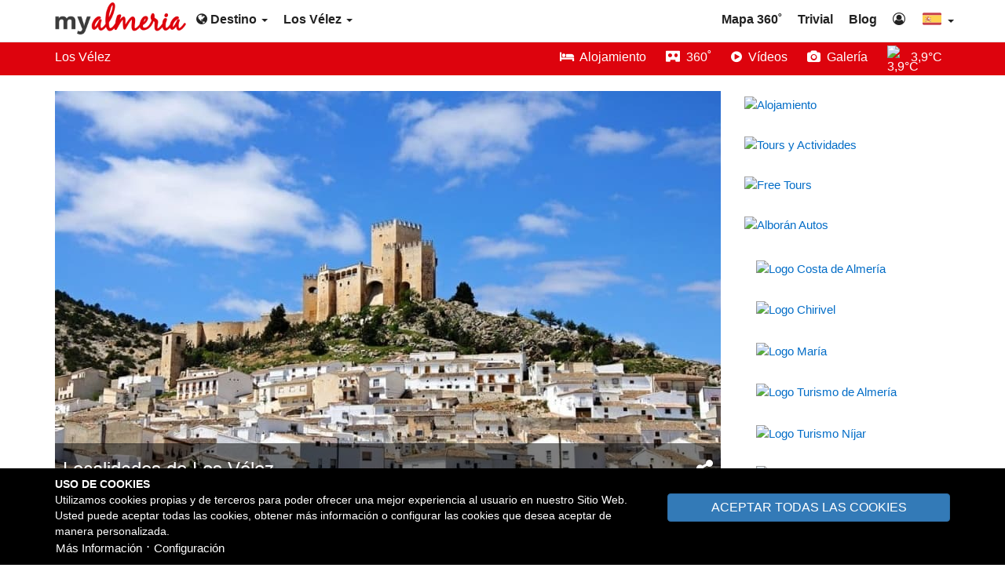

--- FILE ---
content_type: text/html;charset=UTF-8
request_url: https://myalmeria.com/los-velez/info/708-localidades
body_size: 11296
content:
<!DOCTYPE html>
<html lang="es">

<head>
    <meta http-equiv="Content-type" content="text/html; charset=UTF-8" />
    <meta name="viewport" content="width=device-width, initial-scale=1">
    <title>Los Vélez - Localidades | My Almeria</title>
    <meta name="description" content="Descubre aquí todas las localidades de la comarca de Los Vélez  y conoce en profundidad todos los pueblos de esta zona de Almería.">
    <meta name="keywords" content="los vélez, localidades, Vélez-Rubio, Vélez-Blanco, María, Chirivel">
                        <link rel="alternate" 
                href="https://myalmeria.com/los-velez/info/708-localidades" 
                hreflang="es" />
                    <link rel="alternate" 
                href="https://myalmeria.com/en/los-velez/info/708-localities" 
                hreflang="en" />
                    <link rel="alternate" 
                href="https://myalmeria.com/en/los-velez/info/708-localities" 
                hreflang="x-default" />
                
            <link rel="canonical" href="https://myalmeria.com/los-velez/info/708-localidades" />
    
            <meta property="og:url" content="https://myalmeria.com/los-velez/info/708-localidades" />
        <meta property="og:type" content="website" />
        <meta property="og:title" content="Los Vélez - Localidades | My Almeria" />
        <meta property="og:description" content="Descubre aquí todas las localidades de la comarca de Los Vélez  y conoce en profundidad todos los pueblos de esta zona de Almería." />

        <meta name="twitter:card" content="summary" />

        
        <meta name="twitter:title" content="Los Vélez - Localidades | My Almeria">
        <meta name="twitter:description" content="Descubre aquí todas las localidades de la comarca de Los Vélez  y conoce en profundidad todos los pueblos de esta zona de Almería.">
        <meta name="twitter:domain" content="https://myalmeria.com/los-velez/info/708-localidades">

                    <meta property="og:image" content="https://myalmeria.com/public/data/images/originals/628f61b2dbe59-dp-122850628-848.jpg" />
            <meta name="twitter:image" content="https://myalmeria.com/public/data/images/originals/628f61b2dbe59-dp-122850628-848.jpg">
        
    
            <meta name="robots" content="NOODP">
    
                    <link rel="icon" href="https://myalmeria.com/public/data/images/originals/6155a58fbff47-favicon.png">
        <link rel="apple-touch-icon" href="https://myalmeria.com/public/data/images/originals/6155a58fbff47-favicon.png">
    
    
    <link rel="preload" href="https://myalmeria.com/public/data/cache/991e9aa4b1e3d496b3b557706e079041.css?v=1.0.3" as="style">
    <link rel="stylesheet" href="https://myalmeria.com/public/data/cache/991e9aa4b1e3d496b3b557706e079041.css?v=1.0.3">

    <style>
            </style>
    <!-- Custom Css --><style>.footer-common,.footer-home{border-top:8px solid #dd030d!important}.ads-page:after,.btn-blue,.btn-green,.btn-main,.corner-ribbon.blue,.label-location,.options-bar{background:#dd030d!important}.btn-blue:hover,.btn-green:hover,.btn-main:hover,.label-location:hover{background:#9e151b!important}.pagination>.active>a,.pagination>.active>a:focus,.pagination>.active>a:hover,.pagination>.active>span,.pagination>.active>span:focus,.pagination>.active>span:hover{background-color:#dd030d!important;border-color:#dd030d!important}

@media (max-width: 480px) {
.acc-image {
    width: 100%;
}
}

@media (min-width: 481px) and (max-width: 1199px) {
.acc-image {
    width: 50%;
}
}

@media (min-width: 1200px) {
.acc-image {
    width: 35%;
}
}</style><!-- End Custom Css -->
        <!-- HTML5 shim and Respond.js for IE8 support of HTML5 elements and media queries -->
    <!--[if lt IE 9]>
        <script defer src="https://oss.maxcdn.com/html5shiv/3.7.2/html5shiv.min.js"></script>
        <script defer src="https://oss.maxcdn.com/respond/1.4.2/respond.min.js"></script>
        <![endif]-->

            <link rel="preconnect" href="//analytics.gestourism.com" crossorigin><link rel="preload" href="https://analytics.gestourism.com/matomo.js" onload="embedTracker()" type="script" crossorigin><link rel="preload" as="font" href="/public/media/commons/font-awesome-4.7.0/fonts/fontawesome-webfont.woff2?v=4.7.0" type="font/woff2" crossorigin>    
    
        <!-- Matomo -->
        <script type="text/javascript">
            var _paq = window._paq || [];
            _paq.push(['disableCookies']);
            _paq.push(['trackPageView']);
            _paq.push(['enableLinkTracking']);
            (function() {
                var u = "//analytics.gestourism.com/";
                _paq.push(['setTrackerUrl', u + 'matomo.php']);
                                    _paq.push(['setSiteId', '1']);
                                var d = document,
                    g = d.createElement('script'),
                    s = d.getElementsByTagName('script')[0];
                g.async = true;
                g.defer = true;
                g.src = u + 'matomo.js';
                g.as ='script';
                s.parentNode.insertBefore(g, s);
            })();
        </script>
        <!-- End Matomo Code -->
        
            <script type="application/ld+json">
            {"@context":"https:\/\/schema.org","@graph":[{"@type":"Article","mainEntityOfPage":{"@type":"WebPage","url":"https:\/\/myalmeria.com\/los-velez\/info\/708-localidades"},"name":"Localidades de Los V\u00e9lez","headline":"Los V\u00e9lez | Localidades | My Almeria","description":"Descubre aqu\u00ed todas las localidades de la comarca de Los V\u00e9lez  y conoce en profundidad todos los pueblos de esta zona de Almer\u00eda.","inLanguage":"es","dateModified":"2022-12-03T17:23:46+01:00","image":{"@type":"ImageObject","caption":"Castillo de V\u00e9lez-Blanco","url":"https:\/\/myalmeria.com\/public\/data\/images\/originals\/628f61b2dbe59-dp-122850628-848.jpg","width":"848px","height":"509px","thumbnail":{"@type":"ImageObject","url":"https:\/\/myalmeria.com\/public\/data\/images\/thumbs\/628f61b2dbe59-dp-122850628-848.jpg","width":"450px","height":"270px"}},"author":{"@type":"Organization","name":"My Almeria","url":"https:\/\/myalmeria.com"},"publisher":{"@type":"Organization","name":"My Almeria","url":"https:\/\/myalmeria.com"},"isPartOf":{"@type":"WebPage","name":"Gu\u00eda Tur\u00edstica de Los V\u00e9lez","headline":"Gu\u00eda Tur\u00edstica de Los V\u00e9lez | My Almeria","description":"La gu\u00eda tur\u00edstica m\u00e1s completa de Los V\u00e9lez (Almer\u00eda). Turismo, Historia, Localidades, Qu\u00e9 ver, Fiestas, Fauna, Flora, Rutas, Senderos, Mapas, El Tiempo...","url":"https:\/\/myalmeria.com\/los-velez","inLanguage":"es","isPartOf":{"@type":"WebSite","name":"My Almeria","headline":"La Gu\u00eda de la Provincia de Almer\u00eda","description":"La gu\u00eda tur\u00edstica m\u00e1s completa de la provincia de Almer\u00eda (Espa\u00f1a). Turismo, Historia, Playas, Fiestas, Qu\u00e9 ver, Qu\u00e9 hacer, Rutas, Mapas, Trivial, Blog...","url":"https:\/\/myalmeria.com","inLanguage":"es"}}},{"@type":"BreadcrumbList","itemListElement":[{"@type":"ListItem","position":1,"name":"My Almeria","item":"https:\/\/myalmeria.com"},{"@type":"ListItem","position":2,"name":"Gu\u00eda Tur\u00edstica de Los V\u00e9lez","item":"https:\/\/myalmeria.com\/los-velez"},{"@type":"ListItem","position":3,"name":"Localidades de Los V\u00e9lez","item":"https:\/\/myalmeria.com\/los-velez\/info\/708-localidades"}]}]}        </script>
       

</head>

<body ng-app="App" 
    ng-controller="AppCtrl" 
            data-content_code="CC17Y8UE6R"
     
        
    class="action-los-velez">
        
        <span ng-init="$root.showCookieBar = true"></span>

<div class="cookie-message" 
    ng-if="$root.showCookieBar" 
    ng-cloak>
    <div class="container" 
        ng-controller="FormCtrl">
        <form class="form-horizontal" 
            ng-submit="submit('//myalmeria.com/content/cookie_info',null, true);$root.showCookieBar = false;">
            <div class="row">
                <div class="col-xxs-12 col-xs-8">
                    <small class="d-block">
                        <strong>USO DE COOKIES</strong>
                    </small>
                    <small class="d-block">
                        Utilizamos cookies propias y de terceros para poder ofrecer una mejor experiencia al usuario en nuestro Sitio Web. Usted puede aceptar todas las cookies, obtener más información o configurar las cookies que desea aceptar de manera personalizada.                    </small>
                </div>
                <div class="col-xxs-12 col-xs-4 container-btn-all-cookies">
                    <button type="submit" 
                        class="btn btn-primary my-close-button btn-action-cookies" 
                        ng-click="form.cookies.mode = 'all';">
                        ACEPTAR TODAS LAS COOKIES                    </button>
                </div>
                <div class="col-xs-12 text-left text-center-xxs">
                                            <a class="btn btn-link" 
                            ng-href="#" 
                            ng-click="$root.openModal('//myalmeria.com/info?id=UFB4YWlRNVFOQ0tyfHxhNDlVZkJ5YlE9PQ==','ModalCtrl','lg')">
                            Más Información                        </a> &sdot;
                                        <a class="btn btn-link" ng-href="#" ng-click="$root.cookieConfig = !$root.cookieConfig">
                        Configuración                    </a>
                </div>
            </div>

            <div class="row mt-10" ng-show="$root.cookieConfig">
                <div class="col-xxs-12 col-xs-8 mt-10">
                    <div class="col-xs-12 container-checkbox-cookies">
                        <label class="switch-checkbox d-inline-block" ng-init="form.cookies.general = 1">
                            <input disabled type="checkbox" 
                                ng-checked="form.cookies.general == 1 ? true : false" 
                                name="form.cookies.general" 
                                ng-model="form.cookies.general" 
                                ng-true-value="1" 
                                ng-false-value="0">
                            <span class="slider round"></span>
                        </label>

                        <small class="ml-10 d-inline-block" style="width: calc(100% - 65px)">
                            <strong>Cookies técnicas.</strong><br>
                            Son imprescindibles para el correcto funcionamiento de nuestro Sitio Web y están habilitadas por defecto.                        </small>
                    </div>
                </div>
                                    <div class="col-xxs-12 col-xs-8 mt-10">
                        <div class="col-xs-12 container-checkbox-cookies">
                            <label class="switch-checkbox d-inline-block" ng-init="form.cookies.external = 0">
                                <input type="checkbox" ng-checked="form.cookies.external == 1 ? true : false" name="form.cookies.external" ng-model="form.cookies.external" ng-true-value="1" ng-false-value="0">
                                <span class="slider round"></span>
                            </label>

                            <small class="ml-10 d-inline-block" style="width: calc(100% - 65px)">
                                <strong>Cookies de contenido embebido.</strong> <br>
                                Son cookies de terceros que permiten ver los vídeos, mapas de alojamientos y otros servicios embebidos en nuestro Sitio Web.                            </small>
                        </div>
                    </div>
                                <div class="col-xxs-12 col-xs-4 mt-10">
                    <button type="submit" 
                        ng-click="form.cookies.mode = 'config';" 
                        class="btn btn-primary my-close-button btn-action-cookies">
                        GUARDAR Y SALIR                    </button>
                </div>
            </div>

        </form>
    </div>
</div>
    <div class="container-fluid container-full">
        <div class="row">
            
<nav class="navbar navbar-fixed-top navbar-default main-navigation">
    <div class="container">
        <div class="navbar-header">
            <button type="button" 
                class="navbar-toggle collapsed" 
                data-toggle="collapse" 
                data-target="#main-nav">
                <span id="navbar-hamburger">
                    <span class="sr-only">Toggle navigation</span>
                    <span class="icon-bar"></span>
                    <span class="icon-bar"></span>
                    <span class="icon-bar"></span>
                </span>
                <span id="navbar-close">
                    <span class="glyphicon glyphicon-remove"></span>
                </span>
            </button>
            <a class="navbar-brand" 
                href="//myalmeria.com">
                                    <img src="https://myalmeria.com/public/data/images/originals/6155a5ceee5a5-logo.png" 
                        alt="My Almeria">
                            </a>
        </div>
        <div class="navbar-rest">
        
            
                <ul class="nav navbar-nav">
                    <li class="dropdown">
                        <a href="#" 
                            class="dropdown-toggle" 
                            data-toggle="dropdown" 
                            role="button" 
                            aria-haspopup="true" 
                            aria-expanded="false">
                            <i class="fa fa-globe" aria-hidden="true"></i>
                            Destino 
                            <span class="caret"></span>
                        </a>
                        <ul class="dropdown-menu menu-two-columns">
                                                            <div class="row">                                <li class="col-lg-6 col-md-12">
                                    <a
                                                                                                                         href="//myalmeria.com/adra">
                                        Adra                                    </a>
                                </li>
                                                                                                                            <li class="col-lg-6 col-md-12">
                                    <a
                                                                                                                         href="//myalmeria.com/almeria">
                                        Almería                                    </a>
                                </li>
                                </div>                                                            <div class="row">                                <li class="col-lg-6 col-md-12">
                                    <a
                                                                                                                         href="//myalmeria.com/la-alpujarra">
                                        Alpujarra Almeriense                                    </a>
                                </li>
                                                                                                                            <li class="col-lg-6 col-md-12">
                                    <a
                                                                                                                         href="//myalmeria.com/bajo-andarax">
                                        Bajo Andarax                                    </a>
                                </li>
                                </div>                                                            <div class="row">                                <li class="col-lg-6 col-md-12">
                                    <a
                                                                                                                         href="//myalmeria.com/berja">
                                        Berja                                    </a>
                                </li>
                                                                                                                            <li class="col-lg-6 col-md-12">
                                    <a
                                                                                                                         href="//myalmeria.com/cabo-de-gata">
                                        Cabo de Gata                                    </a>
                                </li>
                                </div>                                                            <div class="row">                                <li class="col-lg-6 col-md-12">
                                    <a
                                                                                                                         href="//myalmeria.com/cuevas-del-almanzora">
                                        Cuevas del Almanzora                                    </a>
                                </li>
                                                                                                                            <li class="col-lg-6 col-md-12">
                                    <a
                                                                                                                         href="//myalmeria.com/dalias">
                                        Dalías                                    </a>
                                </li>
                                </div>                                                            <div class="row">                                <li class="col-lg-6 col-md-12">
                                    <a
                                                                                                                         href="//myalmeria.com/el-ejido">
                                        El Ejido                                    </a>
                                </li>
                                                                                                                            <li class="col-lg-6 col-md-12">
                                    <a
                                                                                                                         href="//myalmeria.com/filabres-tabernas">
                                        Filabres-Tabernas                                    </a>
                                </li>
                                </div>                                                            <div class="row">                                <li class="col-lg-6 col-md-12">
                                    <a
                                                                                                                         href="//myalmeria.com/garrucha">
                                        Garrucha                                    </a>
                                </li>
                                                                                                                            <li class="col-lg-6 col-md-12">
                                    <a
                                                                                                                         href="//myalmeria.com/huercal-overa">
                                        Huércal-Overa                                    </a>
                                </li>
                                </div>                                                            <div class="row">                                <li class="col-lg-6 col-md-12">
                                    <a
                                                                                                                         href="//myalmeria.com/levante-almeriense">
                                        Levante Almeriense                                    </a>
                                </li>
                                                                                                                            <li class="col-lg-6 col-md-12">
                                    <a
                                                                                                                         href="//myalmeria.com/los-velez">
                                        Los Vélez                                    </a>
                                </li>
                                </div>                                                            <div class="row">                                <li class="col-lg-6 col-md-12">
                                    <a
                                                                                                                         href="//myalmeria.com/mojacar">
                                        Mojácar                                    </a>
                                </li>
                                                                                                                            <li class="col-lg-6 col-md-12">
                                    <a
                                                                                                                         href="//myalmeria.com/poniente-almeriense">
                                        Poniente Almeriense                                    </a>
                                </li>
                                </div>                                                            <div class="row">                                <li class="col-lg-6 col-md-12">
                                    <a
                                                                                                                         href="//myalmeria.com/pulpi">
                                        Pulpí                                    </a>
                                </li>
                                                                                                                            <li class="col-lg-6 col-md-12">
                                    <a
                                                                                                                         href="//myalmeria.com/roquetas-de-mar">
                                        Roquetas de Mar                                    </a>
                                </li>
                                </div>                                                            <div class="row">                                <li class="col-lg-6 col-md-12">
                                    <a
                                                                                                                         href="//myalmeria.com/valle-del-almanzora">
                                        Valle del Almanzora                                    </a>
                                </li>
                                                                                                                            <li class="col-lg-6 col-md-12">
                                    <a
                                                                                                                         href="//myalmeria.com/vera">
                                        Vera                                    </a>
                                </li>
                                </div>                                                    </ul>
                    </li>
                </ul>

                                    <ul class="nav navbar-nav">
                        <li class="dropdown">
                            <a href="#" class="dropdown-toggle" 
                                data-toggle="dropdown" 
                                role="button" 
                                aria-haspopup="true" 
                                aria-expanded="false">
                                Los Vélez                                <span class="caret"></span>
                            </a>
                            <ul class="dropdown-menu menu-two-columns">
                                                                                                            <div class="row">                                        <li class="col-lg-6 col-md-12">
                                            <a class="menu-item-sort-1 " 
                                                 
                                                    href="https://myalmeria.com/los-velez/alojamiento">
                                                Alojamiento                                            </a>
                                        </li>
                                                                                                                                                                                                                                <li class="col-lg-6 col-md-12">
                                            <a class="menu-item-sort-2 " 
                                                 
                                                    href="//myalmeria.com/los-velez/info/709-historia">
                                                Historia                                            </a>
                                        </li>
                                        </div>                                                                                                                                                <div class="row">                                        <li class="col-lg-6 col-md-12">
                                            <a class="menu-item-sort-3 " 
                                                 
                                                    href="//myalmeria.com/los-velez/info/708-localidades">
                                                Localidades                                            </a>
                                        </li>
                                                                                                                                                                                                                                <li class="col-lg-6 col-md-12">
                                            <a class="menu-item-sort-4 " 
                                                 
                                                    href="//myalmeria.com/los-velez/info/710-que-visitar">
                                                Qué visitar                                            </a>
                                        </li>
                                        </div>                                                                                                                                                <div class="row">                                        <li class="col-lg-6 col-md-12">
                                            <a class="menu-item-sort-5 " 
                                                 
                                                    href="//myalmeria.com/los-velez/info/711-fiestas">
                                                Fiestas                                            </a>
                                        </li>
                                                                                                                                                                                                                                <li class="col-lg-6 col-md-12">
                                            <a class="menu-item-sort-6 " 
                                                 
                                                    href="//myalmeria.com/los-velez/info/712-rutas-y-senderos">
                                                Rutas y Senderos                                            </a>
                                        </li>
                                        </div>                                                                                                                                                <div class="row">                                        <li class="col-lg-6 col-md-12">
                                            <a class="menu-item-sort-7 " 
                                                 
                                                    href="//myalmeria.com/los-velez/info/549-folletos-y-mapas">
                                                Folletos y Mapas                                            </a>
                                        </li>
                                                                                                                                                                                                                                <li class="col-lg-6 col-md-12">
                                            <a class="menu-item-sort-8 " 
                                                 
                                                    href="//myalmeria.com/los-velez/info/713-fauna">
                                                Fauna                                            </a>
                                        </li>
                                        </div>                                                                                                                                                <div class="row">                                        <li class="col-lg-6 col-md-12">
                                            <a class="menu-item-sort-9 " 
                                                 
                                                    href="//myalmeria.com/los-velez/info/714-flora">
                                                Flora                                            </a>
                                        </li>
                                                                                                                                                                                                                                <li class="col-lg-6 col-md-12">
                                            <a class="menu-item-sort-10 " 
                                                 
                                                    href="//myalmeria.com/los-velez/info/1260-gastronomia">
                                                Gastronomía                                            </a>
                                        </li>
                                        </div>                                                                                                                                                <div class="row">                                        <li class="col-lg-6 col-md-12">
                                            <a class="menu-item-sort-11 " 
                                                 
                                                    href="//myalmeria.com/los-velez/info/538-el-tiempo">
                                                El tiempo                                            </a>
                                        </li>
                                                                                                                                                                                                                                <li class="col-lg-6 col-md-12">
                                            <a class="menu-item-sort-12 " 
                                                 
                                                    href="//myalmeria.com/los-velez/info/1194-oficinas-de-turismo">
                                                Oficinas de turismo                                            </a>
                                        </li>
                                        </div>                                                                                                                                                <div class="row">                                        <li class="col-lg-6 col-md-12">
                                            <a class="menu-item-sort-13 platform-gallery" 
                                                 
                                                    data-id="1031"  
                                                    href="javascript:;">
                                                Galería de fotos                                            </a>
                                        </li>
                                                                                                                                                                                                                                <li class="col-lg-6 col-md-12">
                                            <a class="menu-item-sort-14 " 
                                                 
                                                    href="https://myalmeria.com/los-velez/galeria-360">
                                                Galería 360&#730;                                            </a>
                                        </li>
                                        </div>                                                                                                                                                <div class="row">                                        <li class="col-lg-6 col-md-12">
                                            <a class="menu-item-sort-15 " 
                                                 
                                                    href="https://myalmeria.com/los-velez/videos">
                                                Galería de vídeos                                            </a>
                                        </li>
                                                                                                                                                                                                                                                                                </ul>
                        </li>
                    </ul>
                                
                  
                        

            <ul class="nav navbar-nav navbar-right">
                                                            <li>
                            <a 
                                                                                                href="//myalmeria.com/mapa-360">
                               
                                Mapa 360&#730;                            </a>
                        </li>
                                            <li>
                            <a 
                                                                                                href="//myalmeria.com/trivial">
                               
                                Trivial                            </a>
                        </li>
                                            <li>
                            <a 
                                                                                                href="//myalmeria.com/blog">
                               
                                Blog                            </a>
                        </li>
                                                    
                                    <li>
                        <a href="/panel/" 
                            rel="nofollow">
                            <i class="fa fa-user-circle-o" 
                                title="Área de negocios"
                                aria-hidden="true"></i>
                        </a>
                    </li>
                                
                                                            <li class="dropdown flags-dropdown">
                            <a href="#" 
                                class="dropdown-toggle" 
                                data-toggle="dropdown" 
                                role="button" 
                                aria-haspopup="true" 
                                aria-expanded="false">
                                <img class="custom-flag-item" 
                                    alt="es" 
                                    src="//myalmeria.com/media/commons/flags-custom/es.svg"> 
                                <span class="caret"></span>
                            </a>
                            <ul class="dropdown-menu">
                                                                    <li>
                                        <a href="https://myalmeria.com/en">
                                            <img class="custom-flag-item" 
                                                alt="en" 
                                                src="//myalmeria.com/media/commons/flags-custom/en.svg"> 
                                            English                                        </a>
                                    </li>
                                                            </ul>
                        </li>
                                                </ul>
        </div>
    </div>
    
    <div class="collapse navbar-collapse" id="main-nav">
        <div class="navbar-mobile text-capitalize">
        
                            <div class="flag-wrapper">
                                            <a class="link-lang" 
                            tooltip="English" 
                            href="https://myalmeria.com/en">
                            <img class="custom-flag-item" 
                                alt="en" 
                                src="//myalmeria.com/media/commons/flags-custom/en.svg">
                            English                        </a>
                                    </div>
                        
                            <div class="row">
                    <div class="col-xs-6">
                                                    <ul class="list-unstyled clear-margins">
                                                                    <li>
                                        <a href="//myalmeria.com/blog"
                                                                                                                                >
                                            Blog                                        </a>
                                    </li>
                                                                    <li>
                                        <a href="//myalmeria.com/mapa-360"
                                                                                                                                >
                                            Mapa 360&#730;                                        </a>
                                    </li>
                                                                    <li>
                                        <a href="//myalmeria.com/trivial"
                                                                                                                                >
                                            Trivial                                        </a>
                                    </li>
                                                            </ul>
                                            </div>
                    <div class="col-xs-6">
                                                    <ul class="list-unstyled clear-margins">
                                                                    <li>
                                        <a href="//myalmeria.com/contacto"
                                                                                                                            rel="nofollow"
                                                                                >
                                            Contacto                                        </a>
                                    </li>
                                                                    <li>
                                        <a href="/panel/"
                                                                                                                            rel="nofollow"
                                                                                >
                                            Área de negocios                                        </a>
                                    </li>
                                                                    <li>
                                        <a href="//myalmeria.com/mapa-del-sitio"
                                                                                                                        >
                                            Mapa del sitio                                        </a>
                                    </li>
                                                            </ul>
                                            </div>
                </div>
                        
                            <div class="navbar-mobile-header">
                    Los Vélez                </div>
                <div class="row">
                    <div class="col-xs-6">
                                                    <ul class="list-unstyled clear-margins">
                                                                    <li>
                                        <a 
                                                                                                                                    href="https://myalmeria.com/los-velez/alojamiento">
                                            Alojamiento                                        </a>
                                    </li>
                                                                    <li>
                                        <a 
                                                                                                                                    href="//myalmeria.com/los-velez/info/709-historia">
                                            Historia                                        </a>
                                    </li>
                                                                    <li>
                                        <a 
                                                                                                                                    href="//myalmeria.com/los-velez/info/708-localidades">
                                            Localidades                                        </a>
                                    </li>
                                                                    <li>
                                        <a 
                                                                                                                                    href="//myalmeria.com/los-velez/info/710-que-visitar">
                                            Qué visitar                                        </a>
                                    </li>
                                                                    <li>
                                        <a 
                                                                                                                                    href="//myalmeria.com/los-velez/info/711-fiestas">
                                            Fiestas                                        </a>
                                    </li>
                                                                    <li>
                                        <a 
                                                                                                                                    href="//myalmeria.com/los-velez/info/712-rutas-y-senderos">
                                            Rutas y Senderos                                        </a>
                                    </li>
                                                                    <li>
                                        <a 
                                                                                                                                    href="//myalmeria.com/los-velez/info/549-folletos-y-mapas">
                                            Folletos y Mapas                                        </a>
                                    </li>
                                                                    <li>
                                        <a 
                                                                                                                                    href="//myalmeria.com/los-velez/info/713-fauna">
                                            Fauna                                        </a>
                                    </li>
                                                            </ul>
                                            </div>
                    <div class="col-xs-6">
                                                    <ul class="list-unstyled clear-margins">
                                                                    <li>
                                        <a 
                                                                                                                                                                                 
                                            href="//myalmeria.com/los-velez/info/714-flora">
                                            Flora                                        </a>
                                    </li>
                                                                    <li>
                                        <a 
                                                                                                                                                                                 
                                            href="//myalmeria.com/los-velez/info/1260-gastronomia">
                                            Gastronomía                                        </a>
                                    </li>
                                                                    <li>
                                        <a 
                                                                                                                                                                                 
                                            href="//myalmeria.com/los-velez/info/538-el-tiempo">
                                            El tiempo                                        </a>
                                    </li>
                                                                    <li>
                                        <a 
                                                                                                                                                                                 
                                            href="//myalmeria.com/los-velez/info/1194-oficinas-de-turismo">
                                            Oficinas de turismo                                        </a>
                                    </li>
                                                                    <li>
                                        <a 
                                                                                                                                    class="platform-gallery"                                            data-id="1031" 
                                            href="javascript:;">
                                            Galería de fotos                                        </a>
                                    </li>
                                                                    <li>
                                        <a 
                                                                                                                                                                                 
                                            href="https://myalmeria.com/los-velez/galeria-360">
                                            Galería 360&#730;                                        </a>
                                    </li>
                                                                    <li>
                                        <a 
                                                                                                                                                                                 
                                            href="https://myalmeria.com/los-velez/videos">
                                            Galería de vídeos                                        </a>
                                    </li>
                                                                                    </ul>
                    </div>
                </div>
                                                                            
                                                <div class="navbar-mobile-header">
                        Destino                    </div>
                    <div class="row">
                        <div class="col-md-6 col-xs-6">
                                                            <ul class="list-unstyled clear-margins">
                                                                            <li>
                                            <a href="//myalmeria.com/adra"
                                                                                                 
                                              >
                                              Adra                                            </a>
                                        </li>
                                                                            <li>
                                            <a href="//myalmeria.com/almeria"
                                                                                                 
                                              >
                                              Almería                                            </a>
                                        </li>
                                                                            <li>
                                            <a href="//myalmeria.com/la-alpujarra"
                                                                                                 
                                              >
                                              Alpujarra Almeriense                                            </a>
                                        </li>
                                                                            <li>
                                            <a href="//myalmeria.com/bajo-andarax"
                                                                                                 
                                              >
                                              Bajo Andarax                                            </a>
                                        </li>
                                                                            <li>
                                            <a href="//myalmeria.com/berja"
                                                                                                 
                                              >
                                              Berja                                            </a>
                                        </li>
                                                                            <li>
                                            <a href="//myalmeria.com/cabo-de-gata"
                                                                                                 
                                              >
                                              Cabo de Gata                                            </a>
                                        </li>
                                                                            <li>
                                            <a href="//myalmeria.com/cuevas-del-almanzora"
                                                                                                 
                                              >
                                              Cuevas del Almanzora                                            </a>
                                        </li>
                                                                            <li>
                                            <a href="//myalmeria.com/dalias"
                                                                                                 
                                              >
                                              Dalías                                            </a>
                                        </li>
                                                                            <li>
                                            <a href="//myalmeria.com/el-ejido"
                                                                                                 
                                              >
                                              El Ejido                                            </a>
                                        </li>
                                                                            <li>
                                            <a href="//myalmeria.com/filabres-tabernas"
                                                                                                 
                                              >
                                              Filabres-Tabernas                                            </a>
                                        </li>
                                                                    </ul>
                             
                        </div>
                        <div class="col-md-6 col-xs-6">
                                                            <ul class="list-unstyled clear-margins">
                                                                            <li>
                                            <a href="//myalmeria.com/garrucha"
                                                                                                   
                                              >
                                              Garrucha                                            </a>
                                        </li>
                                                                            <li>
                                            <a href="//myalmeria.com/huercal-overa"
                                                                                                   
                                              >
                                              Huércal-Overa                                            </a>
                                        </li>
                                                                            <li>
                                            <a href="//myalmeria.com/levante-almeriense"
                                                                                                   
                                              >
                                              Levante Almeriense                                            </a>
                                        </li>
                                                                            <li>
                                            <a href="//myalmeria.com/los-velez"
                                                                                                   
                                              >
                                              Los Vélez                                            </a>
                                        </li>
                                                                            <li>
                                            <a href="//myalmeria.com/mojacar"
                                                                                                   
                                              >
                                              Mojácar                                            </a>
                                        </li>
                                                                            <li>
                                            <a href="//myalmeria.com/poniente-almeriense"
                                                                                                   
                                              >
                                              Poniente Almeriense                                            </a>
                                        </li>
                                                                            <li>
                                            <a href="//myalmeria.com/pulpi"
                                                                                                   
                                              >
                                              Pulpí                                            </a>
                                        </li>
                                                                            <li>
                                            <a href="//myalmeria.com/roquetas-de-mar"
                                                                                                   
                                              >
                                              Roquetas de Mar                                            </a>
                                        </li>
                                                                            <li>
                                            <a href="//myalmeria.com/valle-del-almanzora"
                                                                                                   
                                              >
                                              Valle del Almanzora                                            </a>
                                        </li>
                                                                            <li>
                                            <a href="//myalmeria.com/vera"
                                                                                                   
                                              >
                                              Vera                                            </a>
                                        </li>
                                                                    </ul>
                                                    </div>
                    </div>
                                    </div>
    </div>
</nav>        </div>
    </div>
    
    <div class="container-fluid container-full" 
        style="margin-top:50px;">
        
<div class="options-bar">
    <div class="container">
        <div class="row vertical-align">
            <div class="col-md-6 col-sm-12 col-xs-12">
                <span class="options-bar-label">
                    <a href="//myalmeria.com/los-velez">
                        Los Vélez                    </a>
                </span>
            </div>
            <div class="col-md-6 col-sm-12 col-xs-12 destination-nav">
                <div class="row vertical-align pull-right dest-bar">
    <div class="row  mr-none">
                                    <div class="col-md-12 vertical-align-end">
                                                                                                <span 
                                                                                 class="dest-bar-item no-wrap"
                                                                             >
                                    <a 
                                                                                                                                                                                                                                                                                                                href="//myalmeria.com/los-velez/alojamiento"
                                                                                                                                                                        >
                                                                                    <i class="fa fa-bed" 
                                                aria-hidden="true"></i>
                                                                                                                            <span>
                                                &nbsp;Alojamiento                                            </span>
                                                                            </a>
                                </span>
                                                                                                                        <span 
                                                                                 class="dest-bar-item no-wrap"
                                                                             >
                                    <a 
                                                                                                                                                                                                                                                                                                                href="//myalmeria.com/los-velez/galeria-360"
                                                                                                                                                                        >
                                                                                    <i class="fa fa-simplybuilt fa-flip-vertical" 
                                                aria-hidden="true"></i>
                                                                                                                            <span>
                                                &nbsp;360&#730                                            </span>
                                                                            </a>
                                </span>
                                                                                                                        <span 
                                                                                 class="dest-bar-item no-wrap"
                                                                             >
                                    <a 
                                                                                                                                                                                                                                                            ng-href 
                                                ng-click="openModal('//myalmeria.com/content/cookie_modal/videos','ModalCtrl','md')"
                                                                                                                        >
                                                                                    <i class="fa fa-play-circle" 
                                                aria-hidden="true"></i>
                                                                                                                            <span>
                                                &nbsp;Vídeos                                            </span>
                                                                            </a>
                                </span>
                                                                                                                        <span 
                                                                                 class="dest-bar-item no-wrap"
                                                                             >
                                    <a 
                                                                                    class="platform-gallery"
                                                                                                                            data-id="1031"
                                                                                                                                                                                                                                                                        href="javascript:;"
                                                                                                                                                                        >
                                                                                    <i class="fa fa-camera" 
                                                aria-hidden="true"></i>
                                                                                                                            <span>
                                                &nbsp;Galería                                            </span>
                                                                            </a>
                                </span>
                                                                                                                        <div class="weather-nav pull-right dest-bar-item">
                                        <a href="//myalmeria.com/los-velez/info/538-el-tiempo">
        <span class="weather-nav-inner">
            <span class="pull-right">
                3,9°C 
            </span> 
            <img class="img-wheather" 
                alt="3,9°C"
                src="https://v5i.tutiempo.net/wi/01/50/4n.png">
        </span>
    </a>
                                </div>
                                                                </div>
                                                                </div>
</div>
<div class="clearfix"></div>            </div>
            <div class="clearfix"></div>
        </div>
    </div>
</div>
<div class="container body-container">
    <div class="row info-view content-ref-708">
        <div class="col-md-9">
                            <div class="separator-20px"></div>
                <div class="image-container">
                    <picture>
                        <source media="(max-width: 480px)" srcset="https://myalmeria.com/public/data/images/originals/628f61cc95c1b-dp-122850628-450.jpg" />
                        <img 
                            alt="Castillo de Vélez-Blanco"
                            class="img-responsive" src="https://myalmeria.com/public/data/images/originals/628f61b2dbe59-dp-122850628-848.jpg" 
                            width="848"
                            height="509"
                        />
                    </picture>
                    <div class="container-slogan-image">
                        <div>
                                                            <h1 style="display:initial">Localidades de Los Vélez</h1>                                                        <span class="share-slogan-icons pull-right" tooltip="Compartir" tooltip-append-to-body="true">
                                <a 
                                    tabindex="0" 
                                    data-html="true" 
                                    data-toggle="popover" 
                                    data-append-to-body="true" 
                                    data-placement="bottom" 
                                    title="" 
                                    data-content="
                                    <div class='share-inner'>
                                        <a href='https://www.facebook.com/sharer/sharer.php?u=https://myalmeria.com/los-velez/info/708-localidades' target='_blank' rel='noopener noreferrer nofollow'>
                                            <i class='fa fa-facebook-square fa-colorize fa-3x' aria-hidden='true'></i>
                                        </a>
                                        &nbsp;&nbsp;&nbsp;&nbsp;&nbsp;
                                        <a href='https://twitter.com/intent/tweet?original_referer=https%3A%2F%2Fmyalmeria.com%2Flos-velez%2Finfo%2F708-localidades&url=https%3A%2F%2Fmyalmeria.com%2Flos-velez%2Finfo%2F708-localidades&text=Localidades' target='_blank' rel='noopener noreferrer nofollow'>
                                            <i class='fa fa-twitter-square fa-colorize fa-3x' aria-hidden='true'></i>
                                        </a>
                                        &nbsp;&nbsp;&nbsp;&nbsp;&nbsp;
                                        <a href='https://api.whatsapp.com/send?text=https://myalmeria.com/los-velez/info/708-localidades' target='_blank' rel='noopener noreferrer nofollow'>
                                            <i class='fa fa-whatsapp fa-grey fa-3x' aria-hidden='true'></i>
                                        </a>
                                    </div>"><i class="fa fa-share-alt" aria-hidden="true"></i>
                                </a>
                            </span>
                        </div>
                    </div>
                </div>
            
                            <div class="row">
                    <div
                                            class="col-md-12"
                                            >
                        <div class="content-description">
                                                                                                <!DOCTYPE html PUBLIC "-//W3C//DTD HTML 4.0 Transitional//EN" "http://www.w3.org/TR/REC-html40/loose.dtd">
<html><body><div style="text-align: justify;"><br>
Descubre aqu&iacute; todas las localidades de la comarca de Los V&eacute;lez&nbsp; y conoce en profundidad todos los pueblos de esta zona de Almer&iacute;a.<br>
&nbsp;</div>
</body></html>
                                                                                                                <div class="row">
                                        <div class="col-xs-6 col-sm-4">
                    <a class="object-item object-item-sort-0" 
                                                    href="/los-velez/info/708-localidades/chirivel"
                                                data-id="2163">
                        <div class="object-item-image" 
                            style="background-image: url('https://myalmeria.com/public/data/images/originals/611e191c0e166-dsc02957-450.jpg');"></div>
                        <div class="object-item-label">
                            Chirivel                        </div>
                    </a>
                </div>
                                                <div class="col-xs-6 col-sm-4">
                    <a class="object-item object-item-sort-0" 
                                                    href="/los-velez/info/708-localidades/maria"
                                                data-id="2164">
                        <div class="object-item-image" 
                            style="background-image: url('https://myalmeria.com/public/data/images/originals/611e2f7f69f54-dsc02901-450.jpg');"></div>
                        <div class="object-item-label">
                            María                        </div>
                    </a>
                </div>
                                                <div class="col-xs-6 col-sm-4">
                    <a class="object-item object-item-sort-0" 
                                                    href="/los-velez/info/708-localidades/velez-blanco"
                                                data-id="2165">
                        <div class="object-item-image" 
                            style="background-image: url('https://myalmeria.com/public/data/images/originals/611e3e158860c-dp-7179685-450.jpg');"></div>
                        <div class="object-item-label">
                            Vélez-Blanco                        </div>
                    </a>
                </div>
                                                <div class="col-xs-6 col-sm-4">
                    <a class="object-item object-item-sort-0" 
                                                    href="/los-velez/info/708-localidades/velez-rubio"
                                                data-id="2166">
                        <div class="object-item-image" 
                            style="background-image: url('https://myalmeria.com/public/data/images/originals/612e72f0e3011-dp-140295550-450.jpg');"></div>
                        <div class="object-item-label">
                            Vélez-Rubio                        </div>
                    </a>
                </div>
                        </div>
                                                                                                                <div class="hidden-xs hidden-sm col-md-12 col-lg-12">&nbsp;</div>

<div class="row">
<div class="hidden-xs hidden-sm col-md-12 col-lg-12"><a href="https://myalmeria.com/los-velez/alojamiento"><img alt="Alojamiento" class="banner-image" height="95" loading="lazy" src="https://myalmeria.com/public/data/static/four/alojamiento-848.png" width="848" /></a><br />
&nbsp;</div>
</div>

<div class="hidden-xs hidden-sm col-md-12 col-lg-12">&nbsp;</div>

<div class="row">
<div class="hidden-xs hidden-sm col-md-12 col-lg-12">
<div class="container-fluid-31">
<div class="subtitle" style="text-align: center;">Los mejores Tours y Actividades en la provincia de Almería</div>

<hr />
<div class="row">
<div class="hidden-xs hidden-sm col-md-4 col-lg-4"><img alt="Tours y Actividades" class="article-image" height="104" loading="lazy" src="https://myalmeria.com/public/data/static/four/civitatis-252.png" width="252" /></div>

<div class="hidden-xs hidden-sm col-md-4 col-lg-4">&nbsp;&nbsp;&nbsp;&nbsp;&nbsp;&nbsp;&nbsp;<a href="https://www.civitatis.com/es/almeria/?aid=12999&amp;cmp=link-almeria" rel="sponsored noopener" target="_blank">Almería ciudad</a></div>

<div class="hidden-xs hidden-sm col-md-4 col-lg-4">&nbsp;&nbsp;&nbsp;&nbsp;&nbsp;&nbsp;&nbsp;<a href="https://www.civitatis.com/es/cabo-de-gata/?aid=12999&amp;cmp=link-almeria" rel="sponsored noopener" target="_blank">Cabo de Gata</a></div>

<div class="hidden-xs hidden-sm col-md-4 col-lg-4">&nbsp;&nbsp;&nbsp;&nbsp;&nbsp;&nbsp;&nbsp;<a href="https://www.civitatis.com/es/carboneras/?aid=12999&amp;cmp=link-almeria" rel="sponsored noopener" target="_blank">Carboneras</a></div>

<div class="hidden-xs hidden-sm col-md-4 col-lg-4">&nbsp;&nbsp;&nbsp;&nbsp;&nbsp;&nbsp;&nbsp;<a href="https://www.civitatis.com/es/costa-de-almeria/?aid=12999&amp;cmp=link-almeria" rel="sponsored noopener" target="_blank">Costa de Almería</a></div>

<div class="hidden-xs hidden-sm col-md-4 col-lg-4">&nbsp;&nbsp;&nbsp;&nbsp;&nbsp;&nbsp;&nbsp;<a href="https://www.civitatis.com/es/tabernas/?aid=12999&amp;cmp=link-almeria" rel="sponsored noopener" target="_blank">Desierto de Tabernas</a></div>

<div class="hidden-xs hidden-sm col-md-4 col-lg-4">&nbsp;&nbsp;&nbsp;&nbsp;&nbsp;&nbsp;&nbsp;<a href="https://www.civitatis.com/es/mojacar/?aid=12999&amp;cmp=link-almeria" rel="sponsored noopener" target="_blank">Mojácar</a></div>

<div class="hidden-xs hidden-sm col-md-4 col-lg-4">&nbsp;&nbsp;&nbsp;&nbsp;&nbsp;&nbsp;&nbsp;<a href="https://www.civitatis.com/es/roquetas-de-mar/?aid=12999&amp;cmp=link-almeria" rel="sponsored noopener" target="_blank">Roquetas de Mar</a></div>

<div class="hidden-xs hidden-sm col-md-4 col-lg-4">&nbsp;&nbsp;&nbsp;&nbsp;&nbsp;&nbsp;&nbsp;<a href="https://www.civitatis.com/es/vera/?aid=12999&amp;cmp=link-almeria" rel="sponsored noopener" target="_blank">Vera</a><br />
&nbsp;</div>

<div style="text-align: center;">
<div class="hidden-xs hidden-sm col-md-12 col-lg-12"><a class="button-civitatis" href="https://www.civitatis.com/es/almeria-provincia/?aid=12999&amp;cmp=button-almeria" rel="sponsored noopener" target="_blank">Ver todas las actividades</a><br />
&nbsp;</div>
</div>
</div>
</div>
</div>
</div>

<div class="hidden-xs hidden-sm col-md-12 col-lg-12">&nbsp;</div>

<div class="hidden-xs hidden-sm col-md-12 col-lg-12">&nbsp;</div>

<div class="row">
<div class="hidden-xs hidden-sm col-md-12 col-lg-12">
<div class="container-fluid-35">
<div class="subtitle" style="text-align: center;">Free Tours en la ciudad de Almería</div>

<hr />
<div class="row">
<div class="hidden-xs hidden-sm col-md-4 col-lg-4"><img alt="GuruWalk" class="article-image" height="60" loading="lazy" src="https://myalmeria.com/public/data/static/four/guruwalk-252.png" width="252" /></div>

<div class="hidden-xs hidden-sm col-md-8 col-lg-8"><a class="button-guruwalk" href="https://www.guruwalk.com/es/almeria?ref=xnyz9p2gp3o5erwgfhhi&amp;pro=true" rel="sponsored noopener" target="_blank">Ver todos los Free Tours</a><br />
&nbsp;</div>
</div>
</div>
</div>
</div>

<div class="hidden-xs hidden-sm col-md-12 col-lg-12">&nbsp;</div>

<div class="hidden-xs hidden-sm col-md-12 col-lg-12">&nbsp;</div>

<div class="row">
<div class="hidden-xs hidden-sm col-md-4 col-lg-4"><a href="https://myalmeria.com/mapa-360"><picture><source srcset="https://myalmeria.com/public/data/static/two/dp-51090841-360.webp" type="image/webp" /><img alt="Mapa 360º" class="banner-image" height="360" loading="lazy" src="https://myalmeria.com/public/data/static/two/dp-51090841-360.png" width="360" /></picture></a><br />
&nbsp;</div>

<div class="hidden-xs hidden-sm col-md-4 col-lg-4"><a href="https://myalmeria.com/trivial"><picture><source srcset="https://myalmeria.com/public/data/static/two/dp-44205975-360.webp" type="image/webp" /><img alt="Trivial" class="banner-image" height="360" loading="lazy" src="https://myalmeria.com/public/data/static/two/dp-44205975-360.png" width="360" /></picture></a><br />
&nbsp;</div>

<div class="hidden-xs hidden-sm col-md-4 col-lg-4"><a href="https://myalmeria.com/blog"><picture><source srcset="https://myalmeria.com/public/data/static/two/dp-42480951-360.webp" type="image/webp" /><img alt="Blog" class="banner-image" height="360" loading="lazy" src="https://myalmeria.com/public/data/static/two/dp-42480951-360.png" width="360" /></picture></a><br />
&nbsp;</div>
</div>

<div class="hidden-xs hidden-sm hidden-md col-lg-12">&nbsp;</div>

<div class="row">
<div class="hidden-xs hidden-sm hidden-md col-lg-12">
<div class="container-fluid-2">
<div class="subtitle" style="text-align: center;"><a href="https://www.civitatis.com/es/almeria/traslados/?aid=12999&amp;cmp=traslados-almeria" rel="sponsored noopener" target="_blank"><i class="fa fa-exchange"></i>&nbsp;&nbsp;Traslados en Almería</a></div>
</div>
</div>
</div>

<div class="hidden-xs hidden-sm col-md-12 col-lg-12">&nbsp;</div>

<div class="hidden-xs hidden-sm hidden-md col-lg-12">&nbsp;</div>

<div class="hidden-xs hidden-sm col-md-12 col-lg-12">
<div class="container-fluid-15">
<div class="row">
<div class="subtitle" style="text-align: center;">Comparte nuestra Guía Turística</div>

<hr />
<div class="hidden-xs hidden-sm col-md-12 col-lg-12 text-center"><a href="https://www.facebook.com/sharer/sharer.php?u=https://myalmeria.com" rel="noopener noreferrer nofollow" target="_blank"><i aria-hidden="true" class="fa fa-facebook-square fa-colorize fa-4x"></i></a>&nbsp;&nbsp;&nbsp;&nbsp;&nbsp;&nbsp;&nbsp;&nbsp;&nbsp;&nbsp;<a href="https://twitter.com/intent/tweet?original_referer=https%3A%2F%2Fmyalmeria.com%0A&amp;url=https%3A%2F%2Fmyalmeria.com%0A&amp;text=La%20Gu%C3%ADa%20de%20la%20provincia%20de%20Almer%C3%ADa" rel="noopener noreferrer nofollow" target="_blank"><i aria-hidden="true" class="fa fa-twitter-square fa-colorize fa-4x"></i></a>&nbsp;&nbsp;&nbsp;&nbsp;&nbsp;&nbsp;&nbsp;&nbsp;&nbsp;&nbsp;<a data-action="share/whatsapp/share" href="https://api.whatsapp.com/send?text=https%3A%2F%2Fmyalmeria.com%0A" rel="noopener noreferrer nofollow" target="_blank"><i aria-hidden="true" class="fa fa-whatsapp fa-colorize fa-4x"></i></a></div>
</div>
</div>
</div>
                                                                                                
                        </div>
                    </div>
                </div>
                    </div>
                    <div class="col-md-3">
                    <div class="container-advertise-top">
                                                        <div id="adContent_466" class="col-xs-12 col-sm-6 col-md-12 mt-30">
                        <a href="https://myalmeria.com/los-velez/alojamiento"><picture><source media="(min-width: 992px)" srcset="https://myalmeria.com/public/data/static/four/alojamiento-263.png" /><img alt="Alojamiento" class="banner-image-top" height="132" loading="lazy" src="https://myalmeria.com/public/data/static/four/alojamiento-737.png" width="737" /></picture></a>                    </div>
                                                                <div id="adContent_2203" class="col-xs-12 col-sm-6 col-md-12 mt-30">
                        <a href="https://www.civitatis.com/es/almeria-provincia/?aid=12999&amp;cmp=sidebar-almeria" rel="sponsored noopener" target="_blank"><picture><source media="(min-width: 992px)" srcset="https://myalmeria.com/public/data/static/four/civ-es-263.png" /><img alt="Tours y Actividades" class="banner-image-top" height="132" loading="lazy" src="https://myalmeria.com/public/data/static/four/civ-es-737.png" width="737" /></picture></a>                    </div>
                                                                <div id="adContent_2580" class="col-xs-12 col-sm-6 col-md-12 mt-30">
                        <a href="https://www.guruwalk.com/es?ref=xnyz9p2gp3o5erwgfhhi" rel="sponsored noopener" target="_blank"><picture><source media="(min-width: 992px)" srcset="https://myalmeria.com/public/data/static/four/gw-263.png" /><img alt="Free Tours" class="banner-image-top" height="132" loading="lazy" src="https://myalmeria.com/public/data/static/four/gw-737.png" width="737" /></picture></a>                    </div>
                                                                <div id="adContent_2222" class="col-xs-12 col-sm-6 col-md-12 mt-30">
                        <a href="https://alboranautos.com/es/index.php" rel="sponsored noopener" target="_blank"><picture><source media="(min-width: 992px)" srcset="https://myalmeria.com/public/data/static/four/aa-263.png" /><img alt="Alborán Autos" class="banner-image-top" height="132" loading="lazy" src="https://myalmeria.com/public/data/static/four/aa-737.png" width="737" /></picture></a>                    </div>
                                        </div>

<div class="container-advertise">
                                        <div id="adContent_760" class="col-xs-6 col-sm-4 col-md-12 mt-30">
                    <a href="https://turismoalmeria.com/" rel="sponsored noopener" target="_blank"><picture><source srcset="https://myalmeria.com/public/data/static/almeria/webp/costa-almeria.webp" type="image/webp" /><img alt="Logo Costa de Almería" class="banner-image" height="340" loading="lazy" src="https://myalmeria.com/public/data/static/almeria/png/costa-almeria.png" width="340" /></picture></a>                </div>
                                                <div id="adContent_2719" class="col-xs-6 col-sm-4 col-md-12 mt-30">
                    <a href="http://www.chirivel.es/" rel="sponsored noopener" target="_blank"><picture><source srcset="https://myalmeria.com/public/data/static/almeria/webp/chirivel.webp" type="image/webp" /><img alt="Logo Chirivel" class="banner-image" height="340" loading="lazy" src="https://myalmeria.com/public/data/static/almeria/png/chirivel.png" width="340" /></picture></a>                </div>
                                                <div id="adContent_2717" class="col-xs-6 col-sm-4 col-md-12 mt-30">
                    <a href="https://www.maria.es/" rel="sponsored noopener" target="_blank"><picture><source srcset="https://myalmeria.com/public/data/static/almeria/webp/maria.webp" type="image/webp" /><img alt="Logo María" class="banner-image" height="340" loading="lazy" src="https://myalmeria.com/public/data/static/almeria/png/maria.png" width="340" /></picture></a>                </div>
                                                <div id="adContent_1662" class="col-xs-6 col-sm-4 col-md-12 mt-30">
                    <a href="https://www.turismodealmeria.org/" rel="sponsored noopener" target="_blank"><picture><source srcset="https://myalmeria.com/public/data/static/almeria/webp/almeria.webp" type="image/webp" /><img alt="Logo Turismo de Almería" class="banner-image" height="340" loading="lazy" src="https://myalmeria.com/public/data/static/almeria/jpg/almeria.jpg" width="340" /></picture></a>                </div>
                                                <div id="adContent_2248" class="col-xs-6 col-sm-4 col-md-12 mt-30">
                    <a href="https://turismonijar.es/" rel="sponsored noopener" target="_blank"><picture><source srcset="https://myalmeria.com/public/data/static/almeria/webp/nijar.webp" type="image/webp" /><img alt="Logo Turismo Níjar" class="banner-image" height="340" loading="lazy" src="https://myalmeria.com/public/data/static/almeria/png/nijar.png" width="340" /></picture></a>                </div>
                                                <div id="adContent_1631" class="col-xs-6 col-sm-4 col-md-12 mt-30">
                    <a href="https://turismo.elejido.es/" rel="sponsored noopener" target="_blank"><picture><source srcset="https://myalmeria.com/public/data/static/almeria/webp/el-ejido.webp" type="image/webp" /><img alt="Logo El Ejido" class="banner-image" height="340" loading="lazy" src="https://myalmeria.com/public/data/static/almeria/png/el-ejido.png" width="340" /></picture></a>                </div>
                                                <div id="adContent_476" class="col-xs-6 col-sm-4 col-md-12 mt-30">
                    <a href="https://saboresalmeria.com/" rel="sponsored noopener" target="_blank"><picture><source srcset="https://myalmeria.com/public/data/static/almeria/webp/sabores-almeria.webp" type="image/webp" /><img alt="Logo Sabores Almería" class="banner-image" height="340" loading="lazy" src="https://myalmeria.com/public/data/static/almeria/png/sabores-almeria.png" width="340" /></picture></a>                </div>
                                                <div id="adContent_465" class="col-xs-6 col-sm-4 col-md-12 mt-30">
                    <a href="https://www.velezrubio.es/" rel="sponsored noopener" target="_blank"><picture><source srcset="https://myalmeria.com/public/data/static/almeria/webp/velez-rubio.webp" type="image/webp" /><img alt="Logo Vélez-Rubio" class="banner-image" height="340" loading="lazy" src="https://myalmeria.com/public/data/static/almeria/png/velez-rubio.png" width="340" /></picture></a>                </div>
                        </div>            </div>
            </div>
</div>    </div>
    <div class="clearfix"></div>
    <div class="footer-separator"></div>
    
            
<footer class="footer-common">
    <div class="container">
        <div class="row footer-inner">
            <div class="col-lg-3">
                                    <div class="footer-header">
                        Los Vélez                    </div>
                    <div class="row">
                        <div class="col-md-6 col-xs-6">
                            <ul class="list-unstyled clear-margins">
                                                                                                            <li>
                                            <a href="https://myalmeria.com/los-velez/alojamiento">
                                                Alojamiento                                            </a>
                                        </li>
                                                                            <li>
                                            <a href="//myalmeria.com/los-velez/info/709-historia">
                                                Historia                                            </a>
                                        </li>
                                                                            <li>
                                            <a href="//myalmeria.com/los-velez/info/708-localidades">
                                                Localidades                                            </a>
                                        </li>
                                                                            <li>
                                            <a href="//myalmeria.com/los-velez/info/710-que-visitar">
                                                Qué visitar                                            </a>
                                        </li>
                                                                            <li>
                                            <a href="//myalmeria.com/los-velez/info/711-fiestas">
                                                Fiestas                                            </a>
                                        </li>
                                                                            <li>
                                            <a href="//myalmeria.com/los-velez/info/712-rutas-y-senderos">
                                                Rutas y Senderos                                            </a>
                                        </li>
                                                                            <li>
                                            <a href="//myalmeria.com/los-velez/info/549-folletos-y-mapas">
                                                Folletos y Mapas                                            </a>
                                        </li>
                                                                            <li>
                                            <a href="//myalmeria.com/los-velez/info/713-fauna">
                                                Fauna                                            </a>
                                        </li>
                                                                                                </ul>
                        </div>
                        <div class="col-md-6 col-xs-6">
                            <ul class="list-unstyled clear-margins">
                                                                                                            <li>
                                            <a  
                                                 
                                                href="//myalmeria.com/los-velez/info/714-flora">
                                                Flora                                            </a>
                                        </li>
                                                                            <li>
                                            <a  
                                                 
                                                href="//myalmeria.com/los-velez/info/1260-gastronomia">
                                                Gastronomía                                            </a>
                                        </li>
                                                                            <li>
                                            <a  
                                                 
                                                href="//myalmeria.com/los-velez/info/538-el-tiempo">
                                                El tiempo                                            </a>
                                        </li>
                                                                            <li>
                                            <a  
                                                 
                                                href="//myalmeria.com/los-velez/info/1194-oficinas-de-turismo">
                                                Oficinas de turismo                                            </a>
                                        </li>
                                                                            <li>
                                            <a class="platform-gallery" 
                                                data-id="1031" 
                                                href="javascript:;">
                                                Galería de fotos                                            </a>
                                        </li>
                                                                            <li>
                                            <a  
                                                 
                                                href="https://myalmeria.com/los-velez/galeria-360">
                                                Galería 360&#730;                                            </a>
                                        </li>
                                                                            <li>
                                            <a  
                                                 
                                                href="https://myalmeria.com/los-velez/videos">
                                                Galería de vídeos                                            </a>
                                        </li>
                                                                                                </ul>
                        </div>
                    </div>
                    
                                                </div>
            <div class="col-lg-3">
                <div class="footer-header">
                    Destino                </div>
                <div class="row">
                                            <div class="col-md-6 col-xs-6">
                            <ul class="list-unstyled clear-margins">
                                                                                                        <li>
                                        <a class="showLess1200" href="//myalmeria.com/adra"
                                            >
                                            Adra                                        </a>
                                        <a class="showMore1200" href="//myalmeria.com/adra"
                                            >
                                            Adra                                        </a>
                                    </li>
                                                                                                        <li>
                                        <a class="showLess1200" href="//myalmeria.com/almeria"
                                            >
                                            Almería                                        </a>
                                        <a class="showMore1200" href="//myalmeria.com/almeria"
                                            >
                                            Almería                                        </a>
                                    </li>
                                                                                                        <li>
                                        <a class="showLess1200" href="//myalmeria.com/la-alpujarra"
                                            >
                                            Alpujarra Almeriense                                        </a>
                                        <a class="showMore1200" href="//myalmeria.com/la-alpujarra"
                                            >
                                            Alpujarra                                        </a>
                                    </li>
                                                                                                        <li>
                                        <a class="showLess1200" href="//myalmeria.com/bajo-andarax"
                                            >
                                            Bajo Andarax                                        </a>
                                        <a class="showMore1200" href="//myalmeria.com/bajo-andarax"
                                            >
                                            Bajo Andarax                                        </a>
                                    </li>
                                                                                                        <li>
                                        <a class="showLess1200" href="//myalmeria.com/berja"
                                            >
                                            Berja                                        </a>
                                        <a class="showMore1200" href="//myalmeria.com/berja"
                                            >
                                            Berja                                        </a>
                                    </li>
                                                                                                        <li>
                                        <a class="showLess1200" href="//myalmeria.com/cabo-de-gata"
                                            >
                                            Cabo de Gata                                        </a>
                                        <a class="showMore1200" href="//myalmeria.com/cabo-de-gata"
                                            >
                                            Cabo de Gata                                        </a>
                                    </li>
                                                                                                        <li>
                                        <a class="showLess1200" href="//myalmeria.com/cuevas-del-almanzora"
                                            >
                                            Cuevas del Almanzora                                        </a>
                                        <a class="showMore1200" href="//myalmeria.com/cuevas-del-almanzora"
                                            >
                                            Cuevas Almanzora                                        </a>
                                    </li>
                                                                                                        <li>
                                        <a class="showLess1200" href="//myalmeria.com/dalias"
                                            >
                                            Dalías                                        </a>
                                        <a class="showMore1200" href="//myalmeria.com/dalias"
                                            >
                                            Dalías                                        </a>
                                    </li>
                                                                                                        <li>
                                        <a class="showLess1200" href="//myalmeria.com/el-ejido"
                                            >
                                            El Ejido                                        </a>
                                        <a class="showMore1200" href="//myalmeria.com/el-ejido"
                                            >
                                            El Ejido                                        </a>
                                    </li>
                                                                                                        <li>
                                        <a class="showLess1200" href="//myalmeria.com/filabres-tabernas"
                                            >
                                            Filabres-Tabernas                                        </a>
                                        <a class="showMore1200" href="//myalmeria.com/filabres-tabernas"
                                            >
                                            Filabres-Tabernas                                        </a>
                                    </li>
                                                            </ul>
                        </div>
                                            <div class="col-md-6 col-xs-6">
                            <ul class="list-unstyled clear-margins">
                                                                                                        <li>
                                        <a class="showLess1200" href="//myalmeria.com/garrucha"
                                            >
                                            Garrucha                                        </a>
                                        <a class="showMore1200" href="//myalmeria.com/garrucha"
                                            >
                                            Garrucha                                        </a>
                                    </li>
                                                                                                        <li>
                                        <a class="showLess1200" href="//myalmeria.com/huercal-overa"
                                            >
                                            Huércal-Overa                                        </a>
                                        <a class="showMore1200" href="//myalmeria.com/huercal-overa"
                                            >
                                            Huércal-Overa                                        </a>
                                    </li>
                                                                                                        <li>
                                        <a class="showLess1200" href="//myalmeria.com/levante-almeriense"
                                            >
                                            Levante Almeriense                                        </a>
                                        <a class="showMore1200" href="//myalmeria.com/levante-almeriense"
                                            >
                                            Levante                                        </a>
                                    </li>
                                                                                                        <li>
                                        <a class="showLess1200" href="//myalmeria.com/los-velez"
                                            >
                                            Los Vélez                                        </a>
                                        <a class="showMore1200" href="//myalmeria.com/los-velez"
                                            >
                                            Los Vélez                                        </a>
                                    </li>
                                                                                                        <li>
                                        <a class="showLess1200" href="//myalmeria.com/mojacar"
                                            >
                                            Mojácar                                        </a>
                                        <a class="showMore1200" href="//myalmeria.com/mojacar"
                                            >
                                            Mojácar                                        </a>
                                    </li>
                                                                                                        <li>
                                        <a class="showLess1200" href="//myalmeria.com/poniente-almeriense"
                                            >
                                            Poniente Almeriense                                        </a>
                                        <a class="showMore1200" href="//myalmeria.com/poniente-almeriense"
                                            >
                                            Poniente                                        </a>
                                    </li>
                                                                                                        <li>
                                        <a class="showLess1200" href="//myalmeria.com/pulpi"
                                            >
                                            Pulpí                                        </a>
                                        <a class="showMore1200" href="//myalmeria.com/pulpi"
                                            >
                                            Pulpí                                        </a>
                                    </li>
                                                                                                        <li>
                                        <a class="showLess1200" href="//myalmeria.com/roquetas-de-mar"
                                            >
                                            Roquetas de Mar                                        </a>
                                        <a class="showMore1200" href="//myalmeria.com/roquetas-de-mar"
                                            >
                                            Roquetas de Mar                                        </a>
                                    </li>
                                                                                                        <li>
                                        <a class="showLess1200" href="//myalmeria.com/valle-del-almanzora"
                                            >
                                            Valle del Almanzora                                        </a>
                                        <a class="showMore1200" href="//myalmeria.com/valle-del-almanzora"
                                            >
                                            Valle del Almanzora                                        </a>
                                    </li>
                                                                                                        <li>
                                        <a class="showLess1200" href="//myalmeria.com/vera"
                                            >
                                            Vera                                        </a>
                                        <a class="showMore1200" href="//myalmeria.com/vera"
                                            >
                                            Vera                                        </a>
                                    </li>
                                                            </ul>
                        </div>
                                    </div>
            </div>
            <div class="col-lg-2">
                <div class="row">
                    <div class="col-lg-12 col-md-12 col-sm-6 col-xs-6">
                         <div class="footer-header">
    Legal</div>
<ul class="list-unstyled clear-margins">
    <li>
        <a href="//myalmeria.com/terminos-y-condiciones" rel="nofollow">
            Aviso Legal        </a>
    </li>
    <li>
        <a href="//myalmeria.com/politica-de-privacidad" rel="nofollow">
            Política de Privacidad        </a>
    </li>
    <li>
        <a href="//myalmeria.com/politica-de-cookies" rel="nofollow">
            Política de Cookies        </a>
    </li>
    <li>
        <a class="cursor-pointer" 
            ng-href ng-click="$root.showCookieBar = true;$root.cookieReloadOnSave = true;" 
            rel="nofollow">
            Configuración Cookies        </a>
    </li>
    </ul>                    </div>
                    <div class="col-lg-12 col-md-12 col-sm-6 col-xs-6">
                        <div class="footer-header">
    Más</div>
<ul class="list-unstyled clear-margins">
                <li>
            <a href="//myalmeria.com/blog">
                Blog            </a>
        </li>
                <li>
            <a href="//myalmeria.com/trivial">
                Trivial 
            </a>
        </li>
                <li>
            <a href="//myalmeria.com/mapa-360">
                Mapa 360&#730;            </a>
        </li>
            <li>
        <a href="//myalmeria.com/contacto" rel="nofollow">
            Contacto        </a>
    </li>
    
            <li>
            <a href="/panel/" rel="nofollow">
                Área de negocios            </a>
        </li>
                <li>
            <a href="//myalmeria.com/negocios">
                Anúnciate con nosotros            </a>
        </li>
                    <li>
            <a href="//myalmeria.com/comerciales">
                Buscamos comerciales            </a>
        </li>
                <li>
            <a href="//myalmeria.com/somos-solidarios">
                Somos solidarios            </a>
        </li>
                <li>
            <a href="/stats" rel="nofollow">
                Estadísticas            </a>
        </li>
        <li>
        <a href="//myalmeria.com/mapa-del-sitio">
            Mapa del sitio        </a>
    </li>
</ul>                    </div>
                </div>
            </div>
            <div class="col-lg-4">
                <div class="row">
                                        
                                            <div class="col-md-12">
                                <div>
        <div class="footer-header">
            Síguenos en        </div>
        <ul class="list-unstyled clear-margins footer-full-social">
            <li class="text-left">
                                    <a href="https://www.facebook.com/guiasmy/" 
                        rel="noopener noreferrer" 
                        target="_blank">
                        <i class="fa fa-facebook-square fa-3x" aria-hidden="true"></i>
                    </a>
                                                                    &nbsp;&nbsp;
                    <a href="https://www.instagram.com/guiasmy/" 
                        rel="noopener noreferrer" 
                        target="_blank">
                        <i class="fa fa-instagram fa-3x" aria-hidden="true"></i>
                    </a>
                                            </li>
        </ul>
    </div>
                        </div>
                                    </div>
                                    <div class="row">
    <div class="col-md-12">
                    <div class="footer-header">
                Anúnciate con nosotros            </div>
                            <a href="https://myalmeria.com/negocios" rel="nofollow"><img alt="Anúnciese con nosotros" class="banner-footer" height="140" loading="lazy" src="https://myalmeria.com/public/data/static/four/anunciate-footer.png" width="360" /></a>

<div class="footer-header">Buscamos comerciales</div>
<a href="https://myalmeria.com/comerciales" rel="nofollow"><img alt="Buscamos comerciales" class="banner-footer" height="98" loading="lazy" src="https://myalmeria.com/public/data/static/four/comerciales-footer.png" width="360" /></a>            </div>
</div>
 
                            </div>
        </div>
                    <div class="row">
    <div class="col-md-12">
                    <div class="footer-header">
                Nuestra Red de Guías Turísticas            </div>
                            <div class="row">
<div class="hidden-xs hidden-sm hidden-md col-lg-12"><a href="https://guiasmy.com" rel="noopener noreferrer nofollow" target="_blank"><img alt="Skyline Madrid Barcelona" class="banner-image" height="165" loading="lazy" src="https://myalmeria.com/public/data/static/three/dp-173301000.png" width="1140" /></a></div>

<div class="hidden-xs hidden-sm col-md-12 hidden-lg"><a href="https://guiasmy.com" rel="noopener noreferrer nofollow" target="_blank"><img alt="Skyline Madrid Barcelona" height="140" loading="lazy" src="https://myalmeria.com/public/data/static/three/dp-173301000-970.png" width="970" /></a></div>

<div class="hidden-xs col-sm-12 hidden-md hidden-lg"><a href="https://guiasmy.com" rel="noopener noreferrer nofollow" target="_blank"><img alt="Skyline Madrid Barcelona" loading="lazy" src="https://myalmeria.com/public/data/static/three/dp-173301000-738.png" width="100%" /></a></div>

<div class="col-xs-12 hidden-sm hidden-md hidden-lg" style="text-align: center;"><a href="https://guiasmy.com" rel="noopener noreferrer nofollow" target="_blank"><img alt="Logo Guías My" height="85" loading="lazy" src="https://myalmeria.com/public/data/static/sprites/guiasmy_footer.png" width="220" /></a></div>
</div>

<div class="col-xs-12 col-sm-12 col-md-12 col-lg-12">&nbsp;</div>

<div class="col-xs-12 col-sm-12 col-md-12 col-lg-12">&nbsp;</div>

<div class="footer-header">Nuestras Marcas</div>

<div class="row">
<div class="col-xs-6 col-sm-3 col-md-3 col-lg-2">
<div class="icon mycities_footer-grey">&nbsp;</div>
</div>

<div class="col-xs-6 col-sm-3 col-md-3 col-lg-2">
<div class="icon myalmeria_footer-grey">&nbsp;</div>
</div>

<div class="col-xs-12 hidden-sm hidden-md hidden-lg">&nbsp;</div>

<div class="col-xs-6 col-sm-3 col-md-3 col-lg-2">
<div class="icon mymurcia_footer-grey">&nbsp;</div>
</div>
</div>

<div class="col-xs-12 col-sm-12 col-md-12 col-lg-12">&nbsp;</div>

<div class="col-xs-12 col-sm-12 col-md-12 col-lg-12">&nbsp;</div>
            </div>
</div>
 
            </div>
</footer>
    
    <script defer src="https://myalmeria.com/public/data/cache/24b27e1b1ee76ed2a34198ee52903631.js?v=1.0.3"></script>
    <script>
        var appInitConfig = {"csrfToken":"58767574b9c82a40a75e2a6f29c0a0708dab048b9610376ee3228eddded27b74","langPathActive":"\/\/myalmeria.com"};
    </script>
    <span ng-init="appInit(variableToModel('appInitConfig'));"></span>
    
       
    </body>

</html>